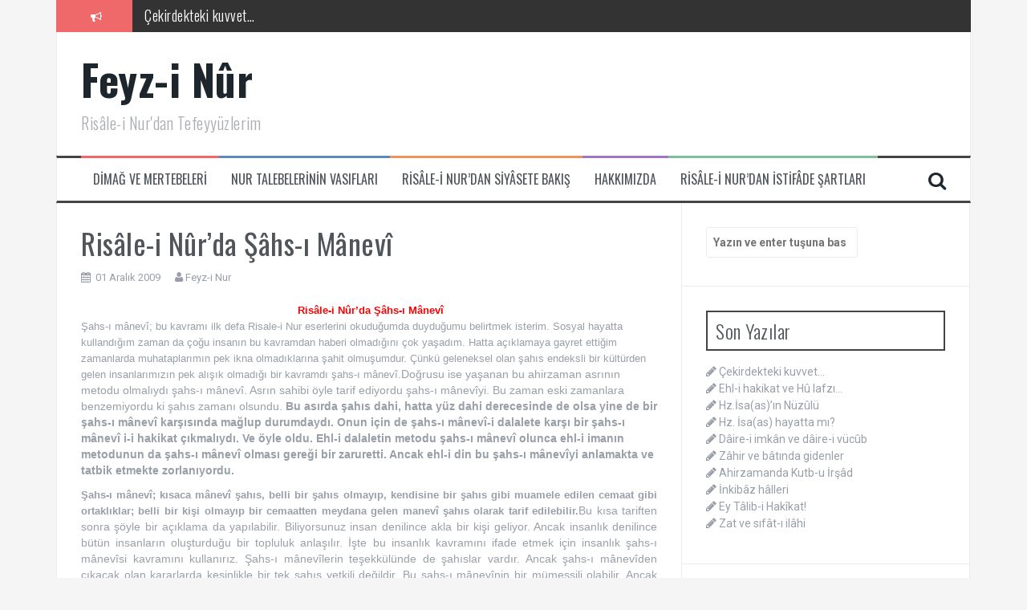

--- FILE ---
content_type: text/html; charset=UTF-8
request_url: https://www.feyzinur.com/risale-i-nurda-sahs-i-manevi/
body_size: 15586
content:
<!DOCTYPE html>
<html lang="tr">
<head>
<meta charset="UTF-8">
<meta name="viewport" content="width=device-width, initial-scale=1">
<link rel="profile" href="https://gmpg.org/xfn/11">
<link rel="pingback" href="https://www.feyzinur.com/xmlrpc.php">

<title>Risâle-i Nûr&#8217;da Şâhs-ı Mânevî &#8211; Feyz-i Nûr</title>
<meta name='robots' content='max-image-preview:large' />
<link rel='dns-prefetch' href='//static.addtoany.com' />
<link rel='dns-prefetch' href='//fonts.googleapis.com' />
<link rel="alternate" type="application/rss+xml" title="Feyz-i Nûr &raquo; akışı" href="https://www.feyzinur.com/feed/" />
<link rel="alternate" type="application/rss+xml" title="Feyz-i Nûr &raquo; yorum akışı" href="https://www.feyzinur.com/comments/feed/" />
<link rel="alternate" type="application/rss+xml" title="Feyz-i Nûr &raquo; Risâle-i Nûr&#8217;da Şâhs-ı Mânevî yorum akışı" href="https://www.feyzinur.com/risale-i-nurda-sahs-i-manevi/feed/" />
<script type="679e14f1f297641012ee49f4-text/javascript">
/* <![CDATA[ */
window._wpemojiSettings = {"baseUrl":"https:\/\/s.w.org\/images\/core\/emoji\/15.0.3\/72x72\/","ext":".png","svgUrl":"https:\/\/s.w.org\/images\/core\/emoji\/15.0.3\/svg\/","svgExt":".svg","source":{"concatemoji":"https:\/\/www.feyzinur.com\/wp-includes\/js\/wp-emoji-release.min.js?ver=6.5.4"}};
/*! This file is auto-generated */
!function(i,n){var o,s,e;function c(e){try{var t={supportTests:e,timestamp:(new Date).valueOf()};sessionStorage.setItem(o,JSON.stringify(t))}catch(e){}}function p(e,t,n){e.clearRect(0,0,e.canvas.width,e.canvas.height),e.fillText(t,0,0);var t=new Uint32Array(e.getImageData(0,0,e.canvas.width,e.canvas.height).data),r=(e.clearRect(0,0,e.canvas.width,e.canvas.height),e.fillText(n,0,0),new Uint32Array(e.getImageData(0,0,e.canvas.width,e.canvas.height).data));return t.every(function(e,t){return e===r[t]})}function u(e,t,n){switch(t){case"flag":return n(e,"\ud83c\udff3\ufe0f\u200d\u26a7\ufe0f","\ud83c\udff3\ufe0f\u200b\u26a7\ufe0f")?!1:!n(e,"\ud83c\uddfa\ud83c\uddf3","\ud83c\uddfa\u200b\ud83c\uddf3")&&!n(e,"\ud83c\udff4\udb40\udc67\udb40\udc62\udb40\udc65\udb40\udc6e\udb40\udc67\udb40\udc7f","\ud83c\udff4\u200b\udb40\udc67\u200b\udb40\udc62\u200b\udb40\udc65\u200b\udb40\udc6e\u200b\udb40\udc67\u200b\udb40\udc7f");case"emoji":return!n(e,"\ud83d\udc26\u200d\u2b1b","\ud83d\udc26\u200b\u2b1b")}return!1}function f(e,t,n){var r="undefined"!=typeof WorkerGlobalScope&&self instanceof WorkerGlobalScope?new OffscreenCanvas(300,150):i.createElement("canvas"),a=r.getContext("2d",{willReadFrequently:!0}),o=(a.textBaseline="top",a.font="600 32px Arial",{});return e.forEach(function(e){o[e]=t(a,e,n)}),o}function t(e){var t=i.createElement("script");t.src=e,t.defer=!0,i.head.appendChild(t)}"undefined"!=typeof Promise&&(o="wpEmojiSettingsSupports",s=["flag","emoji"],n.supports={everything:!0,everythingExceptFlag:!0},e=new Promise(function(e){i.addEventListener("DOMContentLoaded",e,{once:!0})}),new Promise(function(t){var n=function(){try{var e=JSON.parse(sessionStorage.getItem(o));if("object"==typeof e&&"number"==typeof e.timestamp&&(new Date).valueOf()<e.timestamp+604800&&"object"==typeof e.supportTests)return e.supportTests}catch(e){}return null}();if(!n){if("undefined"!=typeof Worker&&"undefined"!=typeof OffscreenCanvas&&"undefined"!=typeof URL&&URL.createObjectURL&&"undefined"!=typeof Blob)try{var e="postMessage("+f.toString()+"("+[JSON.stringify(s),u.toString(),p.toString()].join(",")+"));",r=new Blob([e],{type:"text/javascript"}),a=new Worker(URL.createObjectURL(r),{name:"wpTestEmojiSupports"});return void(a.onmessage=function(e){c(n=e.data),a.terminate(),t(n)})}catch(e){}c(n=f(s,u,p))}t(n)}).then(function(e){for(var t in e)n.supports[t]=e[t],n.supports.everything=n.supports.everything&&n.supports[t],"flag"!==t&&(n.supports.everythingExceptFlag=n.supports.everythingExceptFlag&&n.supports[t]);n.supports.everythingExceptFlag=n.supports.everythingExceptFlag&&!n.supports.flag,n.DOMReady=!1,n.readyCallback=function(){n.DOMReady=!0}}).then(function(){return e}).then(function(){var e;n.supports.everything||(n.readyCallback(),(e=n.source||{}).concatemoji?t(e.concatemoji):e.wpemoji&&e.twemoji&&(t(e.twemoji),t(e.wpemoji)))}))}((window,document),window._wpemojiSettings);
/* ]]> */
</script>
<style id='wp-emoji-styles-inline-css' type='text/css'>

	img.wp-smiley, img.emoji {
		display: inline !important;
		border: none !important;
		box-shadow: none !important;
		height: 1em !important;
		width: 1em !important;
		margin: 0 0.07em !important;
		vertical-align: -0.1em !important;
		background: none !important;
		padding: 0 !important;
	}
</style>
<link rel='stylesheet' id='wp-block-library-css' href='https://www.feyzinur.com/wp-includes/css/dist/block-library/style.min.css?ver=6.5.4' type='text/css' media='all' />
<style id='classic-theme-styles-inline-css' type='text/css'>
/*! This file is auto-generated */
.wp-block-button__link{color:#fff;background-color:#32373c;border-radius:9999px;box-shadow:none;text-decoration:none;padding:calc(.667em + 2px) calc(1.333em + 2px);font-size:1.125em}.wp-block-file__button{background:#32373c;color:#fff;text-decoration:none}
</style>
<style id='global-styles-inline-css' type='text/css'>
body{--wp--preset--color--black: #000000;--wp--preset--color--cyan-bluish-gray: #abb8c3;--wp--preset--color--white: #ffffff;--wp--preset--color--pale-pink: #f78da7;--wp--preset--color--vivid-red: #cf2e2e;--wp--preset--color--luminous-vivid-orange: #ff6900;--wp--preset--color--luminous-vivid-amber: #fcb900;--wp--preset--color--light-green-cyan: #7bdcb5;--wp--preset--color--vivid-green-cyan: #00d084;--wp--preset--color--pale-cyan-blue: #8ed1fc;--wp--preset--color--vivid-cyan-blue: #0693e3;--wp--preset--color--vivid-purple: #9b51e0;--wp--preset--gradient--vivid-cyan-blue-to-vivid-purple: linear-gradient(135deg,rgba(6,147,227,1) 0%,rgb(155,81,224) 100%);--wp--preset--gradient--light-green-cyan-to-vivid-green-cyan: linear-gradient(135deg,rgb(122,220,180) 0%,rgb(0,208,130) 100%);--wp--preset--gradient--luminous-vivid-amber-to-luminous-vivid-orange: linear-gradient(135deg,rgba(252,185,0,1) 0%,rgba(255,105,0,1) 100%);--wp--preset--gradient--luminous-vivid-orange-to-vivid-red: linear-gradient(135deg,rgba(255,105,0,1) 0%,rgb(207,46,46) 100%);--wp--preset--gradient--very-light-gray-to-cyan-bluish-gray: linear-gradient(135deg,rgb(238,238,238) 0%,rgb(169,184,195) 100%);--wp--preset--gradient--cool-to-warm-spectrum: linear-gradient(135deg,rgb(74,234,220) 0%,rgb(151,120,209) 20%,rgb(207,42,186) 40%,rgb(238,44,130) 60%,rgb(251,105,98) 80%,rgb(254,248,76) 100%);--wp--preset--gradient--blush-light-purple: linear-gradient(135deg,rgb(255,206,236) 0%,rgb(152,150,240) 100%);--wp--preset--gradient--blush-bordeaux: linear-gradient(135deg,rgb(254,205,165) 0%,rgb(254,45,45) 50%,rgb(107,0,62) 100%);--wp--preset--gradient--luminous-dusk: linear-gradient(135deg,rgb(255,203,112) 0%,rgb(199,81,192) 50%,rgb(65,88,208) 100%);--wp--preset--gradient--pale-ocean: linear-gradient(135deg,rgb(255,245,203) 0%,rgb(182,227,212) 50%,rgb(51,167,181) 100%);--wp--preset--gradient--electric-grass: linear-gradient(135deg,rgb(202,248,128) 0%,rgb(113,206,126) 100%);--wp--preset--gradient--midnight: linear-gradient(135deg,rgb(2,3,129) 0%,rgb(40,116,252) 100%);--wp--preset--font-size--small: 13px;--wp--preset--font-size--medium: 20px;--wp--preset--font-size--large: 36px;--wp--preset--font-size--x-large: 42px;--wp--preset--spacing--20: 0.44rem;--wp--preset--spacing--30: 0.67rem;--wp--preset--spacing--40: 1rem;--wp--preset--spacing--50: 1.5rem;--wp--preset--spacing--60: 2.25rem;--wp--preset--spacing--70: 3.38rem;--wp--preset--spacing--80: 5.06rem;--wp--preset--shadow--natural: 6px 6px 9px rgba(0, 0, 0, 0.2);--wp--preset--shadow--deep: 12px 12px 50px rgba(0, 0, 0, 0.4);--wp--preset--shadow--sharp: 6px 6px 0px rgba(0, 0, 0, 0.2);--wp--preset--shadow--outlined: 6px 6px 0px -3px rgba(255, 255, 255, 1), 6px 6px rgba(0, 0, 0, 1);--wp--preset--shadow--crisp: 6px 6px 0px rgba(0, 0, 0, 1);}:where(.is-layout-flex){gap: 0.5em;}:where(.is-layout-grid){gap: 0.5em;}body .is-layout-flex{display: flex;}body .is-layout-flex{flex-wrap: wrap;align-items: center;}body .is-layout-flex > *{margin: 0;}body .is-layout-grid{display: grid;}body .is-layout-grid > *{margin: 0;}:where(.wp-block-columns.is-layout-flex){gap: 2em;}:where(.wp-block-columns.is-layout-grid){gap: 2em;}:where(.wp-block-post-template.is-layout-flex){gap: 1.25em;}:where(.wp-block-post-template.is-layout-grid){gap: 1.25em;}.has-black-color{color: var(--wp--preset--color--black) !important;}.has-cyan-bluish-gray-color{color: var(--wp--preset--color--cyan-bluish-gray) !important;}.has-white-color{color: var(--wp--preset--color--white) !important;}.has-pale-pink-color{color: var(--wp--preset--color--pale-pink) !important;}.has-vivid-red-color{color: var(--wp--preset--color--vivid-red) !important;}.has-luminous-vivid-orange-color{color: var(--wp--preset--color--luminous-vivid-orange) !important;}.has-luminous-vivid-amber-color{color: var(--wp--preset--color--luminous-vivid-amber) !important;}.has-light-green-cyan-color{color: var(--wp--preset--color--light-green-cyan) !important;}.has-vivid-green-cyan-color{color: var(--wp--preset--color--vivid-green-cyan) !important;}.has-pale-cyan-blue-color{color: var(--wp--preset--color--pale-cyan-blue) !important;}.has-vivid-cyan-blue-color{color: var(--wp--preset--color--vivid-cyan-blue) !important;}.has-vivid-purple-color{color: var(--wp--preset--color--vivid-purple) !important;}.has-black-background-color{background-color: var(--wp--preset--color--black) !important;}.has-cyan-bluish-gray-background-color{background-color: var(--wp--preset--color--cyan-bluish-gray) !important;}.has-white-background-color{background-color: var(--wp--preset--color--white) !important;}.has-pale-pink-background-color{background-color: var(--wp--preset--color--pale-pink) !important;}.has-vivid-red-background-color{background-color: var(--wp--preset--color--vivid-red) !important;}.has-luminous-vivid-orange-background-color{background-color: var(--wp--preset--color--luminous-vivid-orange) !important;}.has-luminous-vivid-amber-background-color{background-color: var(--wp--preset--color--luminous-vivid-amber) !important;}.has-light-green-cyan-background-color{background-color: var(--wp--preset--color--light-green-cyan) !important;}.has-vivid-green-cyan-background-color{background-color: var(--wp--preset--color--vivid-green-cyan) !important;}.has-pale-cyan-blue-background-color{background-color: var(--wp--preset--color--pale-cyan-blue) !important;}.has-vivid-cyan-blue-background-color{background-color: var(--wp--preset--color--vivid-cyan-blue) !important;}.has-vivid-purple-background-color{background-color: var(--wp--preset--color--vivid-purple) !important;}.has-black-border-color{border-color: var(--wp--preset--color--black) !important;}.has-cyan-bluish-gray-border-color{border-color: var(--wp--preset--color--cyan-bluish-gray) !important;}.has-white-border-color{border-color: var(--wp--preset--color--white) !important;}.has-pale-pink-border-color{border-color: var(--wp--preset--color--pale-pink) !important;}.has-vivid-red-border-color{border-color: var(--wp--preset--color--vivid-red) !important;}.has-luminous-vivid-orange-border-color{border-color: var(--wp--preset--color--luminous-vivid-orange) !important;}.has-luminous-vivid-amber-border-color{border-color: var(--wp--preset--color--luminous-vivid-amber) !important;}.has-light-green-cyan-border-color{border-color: var(--wp--preset--color--light-green-cyan) !important;}.has-vivid-green-cyan-border-color{border-color: var(--wp--preset--color--vivid-green-cyan) !important;}.has-pale-cyan-blue-border-color{border-color: var(--wp--preset--color--pale-cyan-blue) !important;}.has-vivid-cyan-blue-border-color{border-color: var(--wp--preset--color--vivid-cyan-blue) !important;}.has-vivid-purple-border-color{border-color: var(--wp--preset--color--vivid-purple) !important;}.has-vivid-cyan-blue-to-vivid-purple-gradient-background{background: var(--wp--preset--gradient--vivid-cyan-blue-to-vivid-purple) !important;}.has-light-green-cyan-to-vivid-green-cyan-gradient-background{background: var(--wp--preset--gradient--light-green-cyan-to-vivid-green-cyan) !important;}.has-luminous-vivid-amber-to-luminous-vivid-orange-gradient-background{background: var(--wp--preset--gradient--luminous-vivid-amber-to-luminous-vivid-orange) !important;}.has-luminous-vivid-orange-to-vivid-red-gradient-background{background: var(--wp--preset--gradient--luminous-vivid-orange-to-vivid-red) !important;}.has-very-light-gray-to-cyan-bluish-gray-gradient-background{background: var(--wp--preset--gradient--very-light-gray-to-cyan-bluish-gray) !important;}.has-cool-to-warm-spectrum-gradient-background{background: var(--wp--preset--gradient--cool-to-warm-spectrum) !important;}.has-blush-light-purple-gradient-background{background: var(--wp--preset--gradient--blush-light-purple) !important;}.has-blush-bordeaux-gradient-background{background: var(--wp--preset--gradient--blush-bordeaux) !important;}.has-luminous-dusk-gradient-background{background: var(--wp--preset--gradient--luminous-dusk) !important;}.has-pale-ocean-gradient-background{background: var(--wp--preset--gradient--pale-ocean) !important;}.has-electric-grass-gradient-background{background: var(--wp--preset--gradient--electric-grass) !important;}.has-midnight-gradient-background{background: var(--wp--preset--gradient--midnight) !important;}.has-small-font-size{font-size: var(--wp--preset--font-size--small) !important;}.has-medium-font-size{font-size: var(--wp--preset--font-size--medium) !important;}.has-large-font-size{font-size: var(--wp--preset--font-size--large) !important;}.has-x-large-font-size{font-size: var(--wp--preset--font-size--x-large) !important;}
.wp-block-navigation a:where(:not(.wp-element-button)){color: inherit;}
:where(.wp-block-post-template.is-layout-flex){gap: 1.25em;}:where(.wp-block-post-template.is-layout-grid){gap: 1.25em;}
:where(.wp-block-columns.is-layout-flex){gap: 2em;}:where(.wp-block-columns.is-layout-grid){gap: 2em;}
.wp-block-pullquote{font-size: 1.5em;line-height: 1.6;}
</style>
<link rel='stylesheet' id='flymag-bootstrap-css' href='https://www.feyzinur.com/wp-content/themes/flymag/bootstrap/css/bootstrap.min.css?ver=1' type='text/css' media='all' />
<link rel='stylesheet' id='flymag-body-fonts-css' href='//fonts.googleapis.com/css?family=Roboto%3A400%2C400italic%2C700%2C700italic&#038;ver=6.5.4' type='text/css' media='all' />
<link rel='stylesheet' id='flymag-headings-fonts-css' href='//fonts.googleapis.com/css?family=Oswald%3A400%2C300%2C700&#038;ver=6.5.4' type='text/css' media='all' />
<link rel='stylesheet' id='flymag-style-css' href='https://www.feyzinur.com/wp-content/themes/flymag/style.css?ver=6.5.4' type='text/css' media='all' />
<style id='flymag-style-inline-css' type='text/css'>
.social-navigation li:hover > a::before, a, a:hover, a:focus, a:active { color:}
.custom-menu-item-1:hover, .custom-menu-item-1 .sub-menu, .ticker-info, button, .button, input[type="button"], input[type="reset"], input[type="submit"] { background-color:}
.custom-menu-item-1 { border-color:}
.custom-menu-item-2:hover, .custom-menu-item-2 .sub-menu { background-color:}
.custom-menu-item-2 { border-color:}
.custom-menu-item-3:hover, .custom-menu-item-3 .sub-menu { background-color:}
.custom-menu-item-3 { border-color:}
.custom-menu-item-4:hover, .custom-menu-item-4 .sub-menu { background-color:}
.custom-menu-item-4 { border-color:}
.custom-menu-item-0:hover, .custom-menu-item-0 .sub-menu { background-color:}
.custom-menu-item-0 { border-color:}
.site-branding { background-color:}
.news-ticker { background-color:}
.site-title a, .site-title a:hover { color:}
.site-description { color:}
.main-navigation { background-color:}
.main-navigation a, .main-navigation li::before { color:}
body { color:}
.widget-area .widget, .widget-area .widget a { color:}
.site-footer, .footer-widget-area { background-color:}

</style>
<link rel='stylesheet' id='flymag-font-awesome-css' href='https://www.feyzinur.com/wp-content/themes/flymag/fonts/font-awesome.min.css?ver=6.5.4' type='text/css' media='all' />
<link rel='stylesheet' id='addtoany-css' href='https://www.feyzinur.com/wp-content/plugins/add-to-any/addtoany.min.css?ver=1.16' type='text/css' media='all' />
<script type="679e14f1f297641012ee49f4-text/javascript" id="addtoany-core-js-before">
/* <![CDATA[ */
window.a2a_config=window.a2a_config||{};a2a_config.callbacks=[];a2a_config.overlays=[];a2a_config.templates={};a2a_localize = {
	Share: "Share",
	Save: "Save",
	Subscribe: "Subscribe",
	Email: "Email",
	Bookmark: "Bookmark",
	ShowAll: "Show all",
	ShowLess: "Show less",
	FindServices: "Find service(s)",
	FindAnyServiceToAddTo: "Instantly find any service to add to",
	PoweredBy: "Powered by",
	ShareViaEmail: "Share via email",
	SubscribeViaEmail: "Subscribe via email",
	BookmarkInYourBrowser: "Bookmark in your browser",
	BookmarkInstructions: "Press Ctrl+D or \u2318+D to bookmark this page",
	AddToYourFavorites: "Add to your favorites",
	SendFromWebOrProgram: "Send from any email address or email program",
	EmailProgram: "Email program",
	More: "More&#8230;",
	ThanksForSharing: "Thanks for sharing!",
	ThanksForFollowing: "Thanks for following!"
};
/* ]]> */
</script>
<script type="679e14f1f297641012ee49f4-text/javascript" async src="https://static.addtoany.com/menu/page.js" id="addtoany-core-js"></script>
<script type="679e14f1f297641012ee49f4-text/javascript" src="https://www.feyzinur.com/wp-includes/js/jquery/jquery.min.js?ver=3.7.1" id="jquery-core-js"></script>
<script type="679e14f1f297641012ee49f4-text/javascript" src="https://www.feyzinur.com/wp-includes/js/jquery/jquery-migrate.min.js?ver=3.4.1" id="jquery-migrate-js"></script>
<script type="679e14f1f297641012ee49f4-text/javascript" async src="https://www.feyzinur.com/wp-content/plugins/add-to-any/addtoany.min.js?ver=1.1" id="addtoany-jquery-js"></script>
<script type="679e14f1f297641012ee49f4-text/javascript" src="https://www.feyzinur.com/wp-content/themes/flymag/js/jquery.fitvids.js?ver=1" id="flymag-fitvids-js"></script>
<script type="679e14f1f297641012ee49f4-text/javascript" src="https://www.feyzinur.com/wp-content/themes/flymag/js/jquery.slicknav.min.js?ver=1" id="flymag-slicknav-js"></script>
<script type="679e14f1f297641012ee49f4-text/javascript" src="https://www.feyzinur.com/wp-content/themes/flymag/js/jquery.easy-ticker.min.js?ver=1" id="flymag-ticker-js"></script>
<script type="679e14f1f297641012ee49f4-text/javascript" src="https://www.feyzinur.com/wp-content/themes/flymag/js/wow.min.js?ver=1" id="flymag-animations-js"></script>
<script type="679e14f1f297641012ee49f4-text/javascript" src="https://www.feyzinur.com/wp-content/themes/flymag/js/scripts.js?ver=1" id="flymag-scripts-js"></script>
<script type="679e14f1f297641012ee49f4-text/javascript" src="https://www.feyzinur.com/wp-content/themes/flymag/js/owl.carousel.min.js?ver=1" id="flymag-owl-script-js"></script>
<script type="679e14f1f297641012ee49f4-text/javascript" id="flymag-slider-init-js-extra">
/* <![CDATA[ */
var sliderOptions = {"slideshowspeed":"4000"};
/* ]]> */
</script>
<script type="679e14f1f297641012ee49f4-text/javascript" src="https://www.feyzinur.com/wp-content/themes/flymag/js/slider-init.js?ver=1" id="flymag-slider-init-js"></script>
<link rel="https://api.w.org/" href="https://www.feyzinur.com/wp-json/" /><link rel="alternate" type="application/json" href="https://www.feyzinur.com/wp-json/wp/v2/posts/41" /><link rel="EditURI" type="application/rsd+xml" title="RSD" href="https://www.feyzinur.com/xmlrpc.php?rsd" />
<meta name="generator" content="WordPress 6.5.4" />
<link rel="canonical" href="https://www.feyzinur.com/risale-i-nurda-sahs-i-manevi/" />
<link rel='shortlink' href='https://www.feyzinur.com/?p=41' />
<link rel="alternate" type="application/json+oembed" href="https://www.feyzinur.com/wp-json/oembed/1.0/embed?url=https%3A%2F%2Fwww.feyzinur.com%2Frisale-i-nurda-sahs-i-manevi%2F" />
<link rel="alternate" type="text/xml+oembed" href="https://www.feyzinur.com/wp-json/oembed/1.0/embed?url=https%3A%2F%2Fwww.feyzinur.com%2Frisale-i-nurda-sahs-i-manevi%2F&#038;format=xml" />
<!--[if lt IE 9]>
<script src="https://www.feyzinur.com/wp-content/themes/flymag/js/html5shiv.js"></script>
<![endif]-->
<style type="text/css">.recentcomments a{display:inline !important;padding:0 !important;margin:0 !important;}</style></head>

<body class="post-template-default single single-post postid-41 single-format-standard">
<div id="page" class="hfeed site">
	<a class="skip-link screen-reader-text" href="#content">İçeriğe atla</a>

			
			<div class="latest-news container">
				<div class="ticker-info col-md-1 col-sm-1 col-xs-1">
					<i class="fa fa-bullhorn"></i>
				</div>
				<div class="news-ticker col-md-11 col-sm-11 col-xs-11">
					<div class="ticker-inner">
													<h4 class="ticker-title"><a href="https://www.feyzinur.com/cekirdekteki-kuvvet/" rel="bookmark">Çekirdekteki kuvvet…</a></h4>													<h4 class="ticker-title"><a href="https://www.feyzinur.com/ehl-i-hakikat-ve-hu-lafzi/" rel="bookmark">Ehl-i hakikat ve Hû lafzı…</a></h4>													<h4 class="ticker-title"><a href="https://www.feyzinur.com/hz-isaasin-nuzulu/" rel="bookmark">Hz.İsa(as)&#8217;ın Nüzûlü</a></h4>													<h4 class="ticker-title"><a href="https://www.feyzinur.com/hz-isaas-hayatta-mi/" rel="bookmark">Hz. İsa(as) hayatta mı?</a></h4>													<h4 class="ticker-title"><a href="https://www.feyzinur.com/daire-i-imkan-ve-daire-i-vucub/" rel="bookmark">Dâire-i imkân ve dâire-i vücûb</a></h4>													<h4 class="ticker-title"><a href="https://www.feyzinur.com/zahir-ve-batinda-gidenler/" rel="bookmark">Zâhir ve bâtında gidenler</a></h4>											</div>
				</div>
			</div>

			
	<header id="masthead" class="site-header container clearfix" role="banner">
		<div class="site-branding clearfix">
							<h1 class="site-title"><a href="https://www.feyzinur.com/" rel="home">Feyz-i Nûr</a></h1>
				<h2 class="site-description">Risâle-i Nur&#039;dan Tefeyyüzlerim</h2>
					</div>
		<nav id="site-navigation" class="main-navigation" role="navigation">
			<div class="menu-menu-container"><ul id="menu-menu" class="menu"><li id="menu-item-4933" class="menu-item menu-item-type-post_type menu-item-object-page menu-item-4933 custom-menu-item-1"><a href="https://www.feyzinur.com/dimag/">DİMAĞ VE MERTEBELERİ</a></li>
<li id="menu-item-4935" class="menu-item menu-item-type-post_type menu-item-object-page menu-item-4935 custom-menu-item-2"><a href="https://www.feyzinur.com/nur-talebelerinin-vasiflari/">NUR TALEBELERİNİN VASIFLARI</a></li>
<li id="menu-item-4937" class="menu-item menu-item-type-post_type menu-item-object-page menu-item-4937 custom-menu-item-3"><a href="https://www.feyzinur.com/risale-i-nurdan-istifade-2/">RİSÂLE-İ NUR&#8217;DAN SİYÂSETE BAKIŞ</a></li>
<li id="menu-item-7337" class="menu-item menu-item-type-post_type menu-item-object-page menu-item-7337 custom-menu-item-4"><a href="https://www.feyzinur.com/hakkimizda-2/">HAKKIMIZDA</a></li>
<li id="menu-item-5395" class="menu-item menu-item-type-post_type menu-item-object-page menu-item-5395 custom-menu-item-0"><a href="https://www.feyzinur.com/risale-i-nurdan-istifade/">RİSÂLE-İ NUR&#8217;DAN İSTİFÂDE ŞARTLARI</a></li>
</ul></div>			<span class="search-toggle"><i class="fa fa-search"></i></span>
			
<div class="search-wrapper">
	<form role="search" method="get" class="flymag-search-form" action="https://www.feyzinur.com/">
		<span class="search-close"><i class="fa fa-times"></i></span>
		<label>
			<span class="screen-reader-text">Arama yap:</span>
			<input type="search" class="search-field" placeholder="Yazın ve enter tuşuna basın" value="" name="s" title="Arama:" />
		</label>
	</form>
</div>
	
		</nav><!-- #site-navigation -->
		<nav class="mobile-nav"></nav>
	</header><!-- #masthead -->

	<div id="content" class="site-content container clearfix">
	
	
	<div id="primary" class="content-area ">
		<main id="main" class="site-main" role="main">

		
			
<article id="post-41" class="post-41 post type-post status-publish format-standard hentry category-risaleler">

	
	<header class="entry-header">
		<h1 class="entry-title">Risâle-i Nûr&#8217;da Şâhs-ı Mânevî</h1>
				<div class="entry-meta">
			<span class="posted-on"><i class="fa fa-calendar"></i> <a href="https://www.feyzinur.com/risale-i-nurda-sahs-i-manevi/" rel="bookmark"><time class="entry-date published" datetime="2009-12-01T17:55:00+02:00">01 Aralık 2009</time><time class="updated" datetime="2020-02-27T17:21:25+03:00">27 Şubat 2020</time></a></span><span class="byline"> <i class="fa fa-user"></i> <span class="author vcard"><a class="url fn n" href="https://www.feyzinur.com/author/bakicimic/">Feyz-i Nur</a></span></span>		</div><!-- .entry-meta -->
			</header><!-- .entry-header -->

	<div class="entry-content">
		<div class="separator" style="clear: both; color: red; font-family: Verdana,sans-serif; text-align: center;"><span style="font-size: small;"><b> Risâle-i Nûr&#8217;da Şâhs-ı Mânevî</b></span></div>
<div style="font-family: Verdana,sans-serif;"><span style="font-size: small;"><span style="font-size: small;">Şahs-ı mânevî; bu kavramı ilk defa Risale-i Nur eserlerini okuduğumda duyduğumu belirtmek isterim. Sosyal hayatta kullandığım zaman da çoğu insanın bu kavramdan haberi olmadığını çok yaşadım. Hatta açıklamaya gayret ettiğim zamanlarda muhataplarımın pek ikna olmadıklarına şahit olmuşumdur. Çünkü geleneksel olan şahıs endeksli bir kültürden gelen insanlarımızın pek alışık olmadığı bir kavramdı şahs-ı mânevî.</span></span>Doğrusu ise yaşanan bu ahirzaman asrının metodu olmalıydı şahs-ı mânevî. Asrın sahibi öyle tarif ediyordu şahs-ı mânevîyi. Bu zaman eski zamanlara benzemiyordu ki şahıs zamanı olsundu. <b>Bu asırda şahıs dahi, hatta yüz dahi derecesinde de olsa yine de bir şahs-ı mânevî karşısında mağlup durumdaydı. Onun için de şahs-ı mânevî-i dalalete karşı bir şahs-ı mânevî i-i hakikat çıkmalıydı. Ve öyle oldu. Ehl-i dalaletin metodu şahs-ı mânevî olunca ehl-i imanın metodunun da şahs-ı mânevî olması gereği bir zaruretti. Ancak ehl-i din bu şahs-ı mânevîyi anlamakta ve tatbik etmekte zorlanıyordu. </b></p>
</div>
<div style="font-family: Verdana,sans-serif; text-align: justify;"><span style="font-size: small;"><span style="font-size: small;"><b>Şahs-ı mânevî; kısaca mânevî şahıs, belli bir şahıs olmayıp, kendisine bir şahıs gibi muamele edilen cemaat gibi ortaklıklar; belli bir kişi olmayıp bir cemaatten meydana gelen manevî şahıs olarak tarif edilebilir.</b></span></span>Bu kısa tariften sonra şöyle bir açıklama da yapılabilir. Biliyorsunuz insan denilince akla bir kişi geliyor. Ancak insanlık denilince bütün insanların oluşturduğu bir topluluk anlaşılır. İşte bu insanlık kavramını ifade etmek için insanlık şahs-ı mânevîsi kavramını kullanırız. Şahs-ı mânevîlerin teşekkülünde de şahıslar vardır. Ancak şahs-ı mânevîden çıkacak olan kararlarda kesinlikle bir tek şahıs yetkili değildir. Bu şahs-ı mânevînin bir mümessili olabilir. Ancak mümessil olan kişi sadece bu şahs-ı mânevînin temsilcisi ve sözcüsü konumundadır. Karar merciinde ise şahs-ı mânevî dediğiniz cemaatin seçilmiş mütesanid heyetleri ve onların almış olduğu kararlar olmalıdır.</p>
<p><b>Şahs-ı mânevî, üzerinde epey konuşulan ve Risale-i Nur eserleri ile bu asra damgasını vuran bir kavram. Çünkü Bediüzzaman mesleğinin esaslarını şahs-ı mânevî ile izah ediyor ve vazifesinin tekmilini ve tekâmülünü şahs-ı mânevîyeye bırakıyor. Çünkü bu zaman eski zamanlara benzemiyordu. Şahıs yüz dahi kuvvetinde ve kıymetinde de olsa bu zamanın dinsizlik cereyanlarına karşı mukavemet edemeyip ve mağlup olacaktı.</b></p>
<p>Bediüzzaman eserlerinde şahs-ı mânevî ile ilgili çok önemli izahlar yapıyor. Şahs-ı manevi kavramının içini dolduruyor ve yanlış tevillere yol açacak yorumlardan talebelerini uzak tutmaya çalışıyor. Bunu teyid eden bölümler şöyledir.” Bu zaman, ehl-i hakikat için, şahsiyet ve enaniyet zamanı değil. Zaman, cemaat zamanıdır. Cemaatten çıkan bir şahs-ı mânevî hükmeder ve dayanabilir. Büyük bir havuza sahip olmak için, bir buz parçası hükmündeki enaniyet ve şahsiyetini o havuza atmaktır ve eritmek gerektir. Yoksa, o buz parçası erir, zayi olur; o havuzdan da istifade edilmez.( Kastamonıu Lâhikas-,s:102,Y.A.N.)”</p>
<p>Yine Emirdağ Lahikası’nda da önemli izahlar yapıyor Bediüzzaman .” <b>Bu zaman, cemaat zamanıdır. Ferdî şahısların dehası, ne kadar harika da olsalar, cemaatın şahs-ı mânevîsinden gelen dehasına karşı mağlûp düşebilir. Onun için, o mübarek kardeşimin yazdığı gibi, âlem-i İslâmı bir cihette tenvir edecek ve kudsî bir dehânın Nurları olan bir vazife-i imaniye, bîçare, zayıf, mağlûp, hadsiz düşmanları ve onu ihanetle, hakaretle çürütmeye çalışan muannid hasımları bulunan bir şahsa yüklenmez. Yüklense, o kusurlu şahıs ihanet darbeleriyle düşmanları tarafından sarsılsa, o yük düşer, dağılır</b>.( Emirdağ Lâhikası-s:70,Y.A.N.)”</p>
<p>Halbuki eski zamanda değildik. Ahirzamanın iki dehşetli dinsizlik cereyanı kuvvet bulmuş ve bütün insanlığı ifsad ediyordu. Eski zamanların usul ve metodları ile bu iki dehşetli dinsizlik cereyanlarına mukavemet etmek neredeyse imkânsız bir hal almıştı. Öyleyse daha kuvvetli ve tesirli bir yol ve metod olmalıydı. Bu manada Bediüzzaman Sünûhat’ta şu ifadelerle konuya açıklık getiriyordu.” Eski zamanda değiliz. Eskiden hâkim bir şahs-ı vâhit idi. O hâkimin müftüsü de, onun gibi münferit bir şahıs olabilirdi, onun fikrini tashih ve tâdil ederdi. Şimdi ise, zaman cemaat zamanıdır. Hâkim, ruh-u cemaatten çıkmış, az mütehassis (az hislenen), sağırca, metin bir şahs-ı mânevîdir ki, şûrâlar o ruhu temsil eder. Şöyle bir hâkimin müftüsü de ona mücanis (aynı cinsten) olup, bir şûrâ-yı âliye-i ilmiyeden tevellüt eden bir şahs-ı mânevî olmak gerektir. Tâ ki, sözünü ona işittirebilsin. Dine taallûk eden noktalardan, sırat-ı müstakîme sevk edebilsin. Yoksa, fert dâhi de olsa, cemaatin ferd-i mânevîsine(manevi şahsına) karşı sivrisinek kadar kalır. Şu mühim mevki, böyle sönük kalmakla, İslâmın ukde-i hayatiyesini tehlikeye mâruz bırakıyor.( Sünuhat–2007,s:123,24,Y.A.N.) ”</p>
<p>İşte Bediüzzaman hastalığı hem teşhis etmiş hem de çareyi göstermişti. Zaman artık şahıs zamanı değil şahs-ı mânevî zamanı idi. Artık söz şûrâlara aitti. Bu manada Bediüzzaman mukteza-i hal gereği en önemli bir mevkide yani mecliste üzerine düşen vazifeyi yapıyor ve milletvekillerini de uyarıyordu. Ve şöyle diyordu.” <b>Zaman cemaat zamanıdır. Cemaatın ruhu olan şahs-ı mânevî daha metindir. Ve, tenfiz-i ahkâm-ı şer&#8217;iyeye(dini hükümlerin yerine getirilmesinde) daha ziyade muktedirdir. Halife-i şahsî, ancak ona istinadla vezâifi deruhte edebilir. Cemaatin ruhu olan şahs-ı mânevî eğer müstakim olsa, ziyade parlak ve kâmil olur. Eğer fena olsa, pek çok fena olur. Ferdin iyiliği de, fenalığı da mahduttur. Cemaatin ise gayr-ı mahduttur</b>. (Mesnevi-i Nuriye,2006,s:162,Y.A.N.)”Bütün mesele cemaatin ruhu olan şahs-ı mânevînin müstakim olması ve olmaması idi. Eğer şahs-ı manevi istikamette olursa ziyade parlak ve kâmil olacaktı. Bütün ehl-i imana nokta-i istinad olacaktı.</p>
<p>Bediüzzaman şahs-ı mânevî meselesini hiçbir tevile ihtiyaç bırakmayacak kadar net olarak izah ediyordu.Çünkü O şahsını nazara vermiyor,Kur’an ile Risale-i Nur arasından kendi şahsını çekiyordu.Sadece ve sadece Kur’an hakikatlerini nazara veriyor,şahsının Kur’an’a gölge olmasından endişe ediyordu. “Ben bir çekirdektim, çürüdüm, gittim. Bütün kıymet Kur&#8217;ân-ı Hakîmin mânâsı ve hakikatli tefsiri olan Risale-i Nur&#8217;a aittir.( Emirdağ Lâhikası (2) &#8211; Mektup No: 93)” diyordu.</p>
<p>Yine başka bir eserinde de şu izahlar vardı.“Ve bütün dostların medihlerini kendi şahsına almayarak, ya Nurcuların heyetine, ya Risale-i Nur&#8217;un şahs-ı mânevîsine havale etmiş. Ve dermiş: &#8220;Ben lâyık değilim. Haddim de değil. Ben bir hizmetkârım; çekirdek gibi çürüdüm, gittim. Risale-i Nur ise, Kur&#8217;ân-ı Hakîmin tefsiridir, mânâsıdır.( Emirdağ Lâhikası (2) &#8211; Mektup No: 89)&#8221;  ifadeleri ile kendi şahsını değil Kur’an’ı ve Kur’an’ın menevi bir tefsiri olan Risale-i Nurları ve şahs-ı mânevîyeyi nazarlara sunuyordu.</p>
<p>Bediüzzaman “<b>Hem ehl-i dalâlet ve haksızlık, tesanüd sebebiyle, cemaat suretindeki kuvvetli bir şahs-ı mânevînin dehâsıyla hücumu zamanında, o şahs-ı mânevîye karşı, en kuvvetli ferdî olan mukavemetin mağlûp düştüğünü anlayıp, ehl-i hak tarafındaki ittifak ile bir şahs-ı mânevî çıkarıp, o müthiş şahs-ı mânevî-i dalâlete karşı hakkaniyeti muhafaza ettirmek</b>,( Yirminci Lem&#8217;a-2005,s:375,Y.A.N.)” düsturu ile ehl-i hak tarafına bu zamanda doğru ve istikametli yolu gösteriyordu. Ehl-i dalâlet ve haksızların tesanüd sebebiyle haksız davalarında gösterdikleri samimiyet ve tesanüdden çıkardıkları bir şahs-ı mânevînin hücumu zamanında, elbette ehl-i hak o şahs-ı mânevîyeye karşı mağlup olmamak için ittifak ile bir şahs-ı mânevî çıkarmak ve hak davada ihlâsla hakkaniyeti muhafaza etmek hakkın, imanın ve hakkaniyetin muktezası olduğunu gösteriyordu.</p>
<p>Öyleyse asrın sahibine kulak vermek ve şahs-ı mânevîyeye itimad etmek, şahs-ı mânevîyeyi zarar verecek haletlerden kaçınmak en önemli vazifelerimizden birisi olması gerekiyor. Çünkü Bediüzzaman’ın en önemli tavsiyesi şudur.” <b>Aziz kardeşlerim, Evvel âhir tavsiyemiz, tesanüdünüzü muhafaza; enâniyet, benlik, rekabetten tahaffuz ve itidal-i dem ve ihtiyattır. ( </b>On Üçüncü Şua–2005,s:494,Y.A.N.)”</p>
<p>Abdülbâkî Çimiç</p>
<p><a href="/cdn-cgi/l/email-protection" class="__cf_email__" data-cfemail="25474e4c4c464c484c46654d4a5148444c490b464a48">[email&#160;protected]</a></p>
</div>
<div class="addtoany_share_save_container addtoany_content addtoany_content_bottom"><div class="a2a_kit a2a_kit_size_32 addtoany_list" data-a2a-url="https://www.feyzinur.com/risale-i-nurda-sahs-i-manevi/" data-a2a-title="Risâle-i Nûr’da Şâhs-ı Mânevî"><a class="a2a_button_facebook" href="https://www.addtoany.com/add_to/facebook?linkurl=https%3A%2F%2Fwww.feyzinur.com%2Frisale-i-nurda-sahs-i-manevi%2F&amp;linkname=Ris%C3%A2le-i%20N%C3%BBr%E2%80%99da%20%C5%9E%C3%A2hs-%C4%B1%20M%C3%A2nev%C3%AE" title="Facebook" rel="nofollow noopener" target="_blank"></a><a class="a2a_button_twitter" href="https://www.addtoany.com/add_to/twitter?linkurl=https%3A%2F%2Fwww.feyzinur.com%2Frisale-i-nurda-sahs-i-manevi%2F&amp;linkname=Ris%C3%A2le-i%20N%C3%BBr%E2%80%99da%20%C5%9E%C3%A2hs-%C4%B1%20M%C3%A2nev%C3%AE" title="Twitter" rel="nofollow noopener" target="_blank"></a><a class="a2a_button_email" href="https://www.addtoany.com/add_to/email?linkurl=https%3A%2F%2Fwww.feyzinur.com%2Frisale-i-nurda-sahs-i-manevi%2F&amp;linkname=Ris%C3%A2le-i%20N%C3%BBr%E2%80%99da%20%C5%9E%C3%A2hs-%C4%B1%20M%C3%A2nev%C3%AE" title="Email" rel="nofollow noopener" target="_blank"></a><a class="a2a_button_whatsapp" href="https://www.addtoany.com/add_to/whatsapp?linkurl=https%3A%2F%2Fwww.feyzinur.com%2Frisale-i-nurda-sahs-i-manevi%2F&amp;linkname=Ris%C3%A2le-i%20N%C3%BBr%E2%80%99da%20%C5%9E%C3%A2hs-%C4%B1%20M%C3%A2nev%C3%AE" title="WhatsApp" rel="nofollow noopener" target="_blank"></a><a class="a2a_button_google_gmail" href="https://www.addtoany.com/add_to/google_gmail?linkurl=https%3A%2F%2Fwww.feyzinur.com%2Frisale-i-nurda-sahs-i-manevi%2F&amp;linkname=Ris%C3%A2le-i%20N%C3%BBr%E2%80%99da%20%C5%9E%C3%A2hs-%C4%B1%20M%C3%A2nev%C3%AE" title="Gmail" rel="nofollow noopener" target="_blank"></a><a class="a2a_dd addtoany_share_save addtoany_share" href="https://www.addtoany.com/share"></a></div></div>			</div><!-- .entry-content -->

	<footer class="entry-footer">
		<i class="fa fa-folder"></i>&nbsp;<span class="cat-links"><a href="https://www.feyzinur.com/category/risaleler/" rel="category tag">Risâle-i Nûr Makàleleri</a></span>	</footer><!-- .entry-footer -->
</article><!-- #post-## -->

					<nav class="navigation post-navigation clearfix" role="navigation">
			<h1 class="screen-reader-text">Yazı dolaşımı</h1>
			<div class="nav-links">
				<div class="nav-previous button"><a href="https://www.feyzinur.com/kesafetli-nefsin-tezkiyesi/" rel="prev"><span class=“meta-nav”>&larr;</span>&nbsp;Kesâfetli Nefsin Tezkiyesi</a></div><div class="nav-next button"><a href="https://www.feyzinur.com/sahs-i-manevinin-azalari/" rel="next">Şâhs-ı Mânevînin Azaları&nbsp;<span class=“meta-nav”>&rarr;</span></a></div>			</div><!-- .nav-links -->
		</nav><!-- .navigation -->
		
			
<div id="comments" class="comments-area">

	
	
	
		<div id="respond" class="comment-respond">
		<h3 id="reply-title" class="comment-reply-title">Bir yanıt yazın <small><a rel="nofollow" id="cancel-comment-reply-link" href="/risale-i-nurda-sahs-i-manevi/#respond" style="display:none;">Yanıtı iptal et</a></small></h3><form action="https://www.feyzinur.com/wp-comments-post.php" method="post" id="commentform" class="comment-form" novalidate><p class="comment-notes"><span id="email-notes">E-posta adresiniz yayınlanmayacak.</span> <span class="required-field-message">Gerekli alanlar <span class="required">*</span> ile işaretlenmişlerdir</span></p><p class="comment-form-comment"><label for="comment">Yorum <span class="required">*</span></label> <textarea id="comment" name="comment" cols="45" rows="8" maxlength="65525" required></textarea></p><p class="comment-form-author"><label for="author">Ad <span class="required">*</span></label> <input id="author" name="author" type="text" value="" size="30" maxlength="245" autocomplete="name" required /></p>
<p class="comment-form-email"><label for="email">E-posta <span class="required">*</span></label> <input id="email" name="email" type="email" value="" size="30" maxlength="100" aria-describedby="email-notes" autocomplete="email" required /></p>
<p class="comment-form-url"><label for="url">İnternet sitesi</label> <input id="url" name="url" type="url" value="" size="30" maxlength="200" autocomplete="url" /></p>
<p class="form-submit"><input name="submit" type="submit" id="submit" class="submit" value="Yorum gönder" /> <input type='hidden' name='comment_post_ID' value='41' id='comment_post_ID' />
<input type='hidden' name='comment_parent' id='comment_parent' value='0' />
</p><p style="display: none;"><input type="hidden" id="akismet_comment_nonce" name="akismet_comment_nonce" value="f35b58dded" /></p><p style="display: none !important;" class="akismet-fields-container" data-prefix="ak_"><label>&#916;<textarea name="ak_hp_textarea" cols="45" rows="8" maxlength="100"></textarea></label><input type="hidden" id="ak_js_1" name="ak_js" value="84"/><script data-cfasync="false" src="/cdn-cgi/scripts/5c5dd728/cloudflare-static/email-decode.min.js"></script><script type="679e14f1f297641012ee49f4-text/javascript">document.getElementById( "ak_js_1" ).setAttribute( "value", ( new Date() ).getTime() );</script></p></form>	</div><!-- #respond -->
	
</div><!-- #comments -->

		
		</main><!-- #main -->
	</div><!-- #primary -->


<div id="secondary" class="widget-area" role="complementary">
	<aside id="search-2" class="widget widget_search">
<div class="search-wrapper">
	<form role="search" method="get" class="flymag-search-form" action="https://www.feyzinur.com/">
		<span class="search-close"><i class="fa fa-times"></i></span>
		<label>
			<span class="screen-reader-text">Arama yap:</span>
			<input type="search" class="search-field" placeholder="Yazın ve enter tuşuna basın" value="" name="s" title="Arama:" />
		</label>
	</form>
</div>
</aside>
		<aside id="recent-posts-2" class="widget widget_recent_entries">
		<h3 class="widget-title"><span>Son Yazılar</span></h3>
		<ul>
											<li>
					<a href="https://www.feyzinur.com/cekirdekteki-kuvvet/">Çekirdekteki kuvvet…</a>
									</li>
											<li>
					<a href="https://www.feyzinur.com/ehl-i-hakikat-ve-hu-lafzi/">Ehl-i hakikat ve Hû lafzı…</a>
									</li>
											<li>
					<a href="https://www.feyzinur.com/hz-isaasin-nuzulu/">Hz.İsa(as)&#8217;ın Nüzûlü</a>
									</li>
											<li>
					<a href="https://www.feyzinur.com/hz-isaas-hayatta-mi/">Hz. İsa(as) hayatta mı?</a>
									</li>
											<li>
					<a href="https://www.feyzinur.com/daire-i-imkan-ve-daire-i-vucub/">Dâire-i imkân ve dâire-i vücûb</a>
									</li>
											<li>
					<a href="https://www.feyzinur.com/zahir-ve-batinda-gidenler/">Zâhir ve bâtında gidenler</a>
									</li>
											<li>
					<a href="https://www.feyzinur.com/ahirzamanda-kutb-u-irsad/">Ahirzamanda Kutb-u İrşâd</a>
									</li>
											<li>
					<a href="https://www.feyzinur.com/inkibaz-halleri/">İnkibâz hâlleri</a>
									</li>
											<li>
					<a href="https://www.feyzinur.com/ey-talib-i-hakikat/">Ey Tâlib-i Hakîkat!</a>
									</li>
											<li>
					<a href="https://www.feyzinur.com/zat-ve-sifat-i-ilahi/">Zat ve sıfât-ı ilâhi</a>
									</li>
					</ul>

		</aside><aside id="categories-3" class="widget widget_categories"><h3 class="widget-title"><span>Kategoriler</span></h3>
			<ul>
					<li class="cat-item cat-item-3"><a href="https://www.feyzinur.com/category/said-nursi/">Bedîüzzamân&#039;ın Hayatı</a> (181)
</li>
	<li class="cat-item cat-item-4"><a href="https://www.feyzinur.com/category/1-soz/">Birinci Söz Tefekkürleri</a> (7)
</li>
	<li class="cat-item cat-item-5"><a href="https://www.feyzinur.com/category/kuranramazan-ve-mubarek-geceler/">Dînî Yazılar</a> (38)
</li>
	<li class="cat-item cat-item-2"><a href="https://www.feyzinur.com/category/egitim-ogretim-makale/">Eğitim Yazıları</a> (10)
</li>
	<li class="cat-item cat-item-1"><a href="https://www.feyzinur.com/category/genel/">Genel Yazılar</a> (86)
</li>
	<li class="cat-item cat-item-6"><a href="https://www.feyzinur.com/category/sozler/">Güzel Sözler</a> (5)
</li>
	<li class="cat-item cat-item-7"><a href="https://www.feyzinur.com/category/kader/">Kader Yazıları</a> (13)
</li>
	<li class="cat-item cat-item-8"><a href="https://www.feyzinur.com/category/lemeat/">Lemeât Yazıları</a> (22)
</li>
	<li class="cat-item cat-item-9"><a href="https://www.feyzinur.com/category/makalele-yazilarimiz/">Makàleler</a> (92)
</li>
	<li class="cat-item cat-item-10"><a href="https://www.feyzinur.com/category/nefs-i-insaniye/">Nefis Yazıları</a> (28)
</li>
	<li class="cat-item cat-item-11"><a href="https://www.feyzinur.com/category/feyzinur/">Nûr&#039;dan Tefeyyüzlerim</a> (81)
</li>
	<li class="cat-item cat-item-12"><a href="https://www.feyzinur.com/category/kissalar/">Peygamber Kıssaları</a> (21)
</li>
	<li class="cat-item cat-item-13"><a href="https://www.feyzinur.com/category/calismalar/">Risâle-i Nûr Çalışmaları</a> (97)
</li>
	<li class="cat-item cat-item-14"><a href="https://www.feyzinur.com/category/risaleler/">Risâle-i Nûr Makàleleri</a> (204)
</li>
	<li class="cat-item cat-item-1396"><a href="https://www.feyzinur.com/category/seminerler/">Seminerler</a> (5)
</li>
	<li class="cat-item cat-item-15"><a href="https://www.feyzinur.com/category/sesli-dersler/">Sesli ve Görüntülü Risâle Dersleri</a> (220)
</li>
	<li class="cat-item cat-item-16"><a href="https://www.feyzinur.com/category/tenkid/">Tenkid Yazıları</a> (76)
</li>
			</ul>

			</aside><aside id="recent-comments-2" class="widget flymag_recent_comments"><h3 class="widget-title"><span>Son Yorumlar</span></h3><ul class="list-group"><li class="list-group-item"><div class="recent-comment clearfix"><img alt='' src='https://secure.gravatar.com/avatar/d6a367aacf7fb887c7f41b7fcc03c9d4?s=60&#038;d=mm&#038;r=g' srcset='https://secure.gravatar.com/avatar/d6a367aacf7fb887c7f41b7fcc03c9d4?s=120&#038;d=mm&#038;r=g 2x' class='avatar avatar-60 photo' height='60' width='60' loading='lazy' decoding='async'/><div class="recent-comment-meta"><span></span><a class="post-title" href="https://www.feyzinur.com/rahman-ve-rahim-tecellileri-2/#comment-122654">Rahman ve Rahîm tecellileri</a></div> için Muhammed Numan özel</div></li><li class="list-group-item"><div class="recent-comment clearfix"><img alt='' src='https://secure.gravatar.com/avatar/8226fa85c3c2f30f550c957a14d4986d?s=60&#038;d=mm&#038;r=g' srcset='https://secure.gravatar.com/avatar/8226fa85c3c2f30f550c957a14d4986d?s=120&#038;d=mm&#038;r=g 2x' class='avatar avatar-60 photo' height='60' width='60' loading='lazy' decoding='async'/><div class="recent-comment-meta"><span></span><a class="post-title" href="https://www.feyzinur.com/ulfet-2/#comment-118682">Ülfet</a></div> için Mikail Emre Çelik</div></li><li class="list-group-item"><div class="recent-comment clearfix"><img alt='' src='https://secure.gravatar.com/avatar/cfe94ec222c437100f202f06c7e53fa0?s=60&#038;d=mm&#038;r=g' srcset='https://secure.gravatar.com/avatar/cfe94ec222c437100f202f06c7e53fa0?s=120&#038;d=mm&#038;r=g 2x' class='avatar avatar-60 photo' height='60' width='60' loading='lazy' decoding='async'/><div class="recent-comment-meta"><span></span><a class="post-title" href="https://www.feyzinur.com/bediuzzaman-ve-sevketli-sultan-abdulhamid-han/#comment-103852">Bedîüzzamân ve Şefkatli Sultan Abdülhamid Han</a></div> için Feyz-i Nur</div></li><li class="list-group-item"><div class="recent-comment clearfix"><img alt='' src='https://secure.gravatar.com/avatar/3c7c6161309201166204966d87b14331?s=60&#038;d=mm&#038;r=g' srcset='https://secure.gravatar.com/avatar/3c7c6161309201166204966d87b14331?s=120&#038;d=mm&#038;r=g 2x' class='avatar avatar-60 photo' height='60' width='60' loading='lazy' decoding='async'/><div class="recent-comment-meta"><span></span><a class="post-title" href="https://www.feyzinur.com/bediuzzaman-ve-sevketli-sultan-abdulhamid-han/#comment-103850">Bedîüzzamân ve Şefkatli Sultan Abdülhamid Han</a></div> için A. Yavuz</div></li><li class="list-group-item"><div class="recent-comment clearfix"><img alt='' src='https://secure.gravatar.com/avatar/d948bbfec53f05aa2b9db2385c3724ae?s=60&#038;d=mm&#038;r=g' srcset='https://secure.gravatar.com/avatar/d948bbfec53f05aa2b9db2385c3724ae?s=120&#038;d=mm&#038;r=g 2x' class='avatar avatar-60 photo' height='60' width='60' loading='lazy' decoding='async'/><div class="recent-comment-meta"><span></span><a class="post-title" href="https://www.feyzinur.com/afrikada-kadin-ve-cocuklar/#comment-96434">Afrika&#8217;da kadın ve çocuklar</a></div> için Şükrü</div></li><li class="list-group-item"><div class="recent-comment clearfix"><img alt='' src='https://secure.gravatar.com/avatar/b03b462db66f281a5e8b568529004eb1?s=60&#038;d=mm&#038;r=g' srcset='https://secure.gravatar.com/avatar/b03b462db66f281a5e8b568529004eb1?s=120&#038;d=mm&#038;r=g 2x' class='avatar avatar-60 photo' height='60' width='60' loading='lazy' decoding='async'/><div class="recent-comment-meta"><span></span><a class="post-title" href="https://www.feyzinur.com/hz-isa-meselesi/#comment-96426">Hz.İsâ Meselesi</a></div> için Turhan ARSLANTÜRK</div></li></ul></aside><aside id="archives-2" class="widget widget_archive"><h3 class="widget-title"><span>Arşivler</span></h3>		<label class="screen-reader-text" for="archives-dropdown-2">Arşivler</label>
		<select id="archives-dropdown-2" name="archive-dropdown">
			
			<option value="">Ay seçin</option>
				<option value='https://www.feyzinur.com/2026/01/'> Ocak 2026 &nbsp;(5)</option>
	<option value='https://www.feyzinur.com/2025/12/'> Aralık 2025 &nbsp;(2)</option>
	<option value='https://www.feyzinur.com/2025/11/'> Kasım 2025 &nbsp;(2)</option>
	<option value='https://www.feyzinur.com/2025/10/'> Ekim 2025 &nbsp;(7)</option>
	<option value='https://www.feyzinur.com/2025/09/'> Eylül 2025 &nbsp;(4)</option>
	<option value='https://www.feyzinur.com/2025/08/'> Ağustos 2025 &nbsp;(6)</option>
	<option value='https://www.feyzinur.com/2025/07/'> Temmuz 2025 &nbsp;(7)</option>
	<option value='https://www.feyzinur.com/2025/06/'> Haziran 2025 &nbsp;(3)</option>
	<option value='https://www.feyzinur.com/2025/05/'> Mayıs 2025 &nbsp;(5)</option>
	<option value='https://www.feyzinur.com/2025/04/'> Nisan 2025 &nbsp;(4)</option>
	<option value='https://www.feyzinur.com/2025/03/'> Mart 2025 &nbsp;(8)</option>
	<option value='https://www.feyzinur.com/2025/02/'> Şubat 2025 &nbsp;(3)</option>
	<option value='https://www.feyzinur.com/2025/01/'> Ocak 2025 &nbsp;(1)</option>
	<option value='https://www.feyzinur.com/2024/12/'> Aralık 2024 &nbsp;(2)</option>
	<option value='https://www.feyzinur.com/2024/11/'> Kasım 2024 &nbsp;(4)</option>
	<option value='https://www.feyzinur.com/2024/10/'> Ekim 2024 &nbsp;(5)</option>
	<option value='https://www.feyzinur.com/2024/09/'> Eylül 2024 &nbsp;(6)</option>
	<option value='https://www.feyzinur.com/2024/08/'> Ağustos 2024 &nbsp;(2)</option>
	<option value='https://www.feyzinur.com/2024/06/'> Haziran 2024 &nbsp;(3)</option>
	<option value='https://www.feyzinur.com/2024/05/'> Mayıs 2024 &nbsp;(5)</option>
	<option value='https://www.feyzinur.com/2024/04/'> Nisan 2024 &nbsp;(4)</option>
	<option value='https://www.feyzinur.com/2024/03/'> Mart 2024 &nbsp;(5)</option>
	<option value='https://www.feyzinur.com/2024/02/'> Şubat 2024 &nbsp;(5)</option>
	<option value='https://www.feyzinur.com/2024/01/'> Ocak 2024 &nbsp;(2)</option>
	<option value='https://www.feyzinur.com/2023/12/'> Aralık 2023 &nbsp;(5)</option>
	<option value='https://www.feyzinur.com/2023/11/'> Kasım 2023 &nbsp;(7)</option>
	<option value='https://www.feyzinur.com/2023/09/'> Eylül 2023 &nbsp;(5)</option>
	<option value='https://www.feyzinur.com/2023/08/'> Ağustos 2023 &nbsp;(3)</option>
	<option value='https://www.feyzinur.com/2023/07/'> Temmuz 2023 &nbsp;(4)</option>
	<option value='https://www.feyzinur.com/2023/06/'> Haziran 2023 &nbsp;(5)</option>
	<option value='https://www.feyzinur.com/2023/05/'> Mayıs 2023 &nbsp;(5)</option>
	<option value='https://www.feyzinur.com/2023/04/'> Nisan 2023 &nbsp;(4)</option>
	<option value='https://www.feyzinur.com/2023/03/'> Mart 2023 &nbsp;(1)</option>
	<option value='https://www.feyzinur.com/2023/02/'> Şubat 2023 &nbsp;(2)</option>
	<option value='https://www.feyzinur.com/2023/01/'> Ocak 2023 &nbsp;(3)</option>
	<option value='https://www.feyzinur.com/2022/11/'> Kasım 2022 &nbsp;(1)</option>
	<option value='https://www.feyzinur.com/2022/09/'> Eylül 2022 &nbsp;(3)</option>
	<option value='https://www.feyzinur.com/2022/08/'> Ağustos 2022 &nbsp;(1)</option>
	<option value='https://www.feyzinur.com/2022/07/'> Temmuz 2022 &nbsp;(4)</option>
	<option value='https://www.feyzinur.com/2022/06/'> Haziran 2022 &nbsp;(6)</option>
	<option value='https://www.feyzinur.com/2022/05/'> Mayıs 2022 &nbsp;(6)</option>
	<option value='https://www.feyzinur.com/2022/04/'> Nisan 2022 &nbsp;(1)</option>
	<option value='https://www.feyzinur.com/2022/03/'> Mart 2022 &nbsp;(13)</option>
	<option value='https://www.feyzinur.com/2022/01/'> Ocak 2022 &nbsp;(3)</option>
	<option value='https://www.feyzinur.com/2021/12/'> Aralık 2021 &nbsp;(25)</option>
	<option value='https://www.feyzinur.com/2021/11/'> Kasım 2021 &nbsp;(7)</option>
	<option value='https://www.feyzinur.com/2021/10/'> Ekim 2021 &nbsp;(9)</option>
	<option value='https://www.feyzinur.com/2021/09/'> Eylül 2021 &nbsp;(5)</option>
	<option value='https://www.feyzinur.com/2021/08/'> Ağustos 2021 &nbsp;(7)</option>
	<option value='https://www.feyzinur.com/2021/07/'> Temmuz 2021 &nbsp;(10)</option>
	<option value='https://www.feyzinur.com/2021/06/'> Haziran 2021 &nbsp;(8)</option>
	<option value='https://www.feyzinur.com/2021/05/'> Mayıs 2021 &nbsp;(1)</option>
	<option value='https://www.feyzinur.com/2021/04/'> Nisan 2021 &nbsp;(4)</option>
	<option value='https://www.feyzinur.com/2021/03/'> Mart 2021 &nbsp;(6)</option>
	<option value='https://www.feyzinur.com/2021/02/'> Şubat 2021 &nbsp;(13)</option>
	<option value='https://www.feyzinur.com/2021/01/'> Ocak 2021 &nbsp;(12)</option>
	<option value='https://www.feyzinur.com/2020/12/'> Aralık 2020 &nbsp;(9)</option>
	<option value='https://www.feyzinur.com/2020/11/'> Kasım 2020 &nbsp;(8)</option>
	<option value='https://www.feyzinur.com/2020/10/'> Ekim 2020 &nbsp;(8)</option>
	<option value='https://www.feyzinur.com/2020/09/'> Eylül 2020 &nbsp;(8)</option>
	<option value='https://www.feyzinur.com/2020/08/'> Ağustos 2020 &nbsp;(6)</option>
	<option value='https://www.feyzinur.com/2020/07/'> Temmuz 2020 &nbsp;(4)</option>
	<option value='https://www.feyzinur.com/2020/06/'> Haziran 2020 &nbsp;(11)</option>
	<option value='https://www.feyzinur.com/2020/05/'> Mayıs 2020 &nbsp;(7)</option>
	<option value='https://www.feyzinur.com/2020/04/'> Nisan 2020 &nbsp;(9)</option>
	<option value='https://www.feyzinur.com/2020/03/'> Mart 2020 &nbsp;(8)</option>
	<option value='https://www.feyzinur.com/2020/02/'> Şubat 2020 &nbsp;(6)</option>
	<option value='https://www.feyzinur.com/2020/01/'> Ocak 2020 &nbsp;(3)</option>
	<option value='https://www.feyzinur.com/2019/12/'> Aralık 2019 &nbsp;(2)</option>
	<option value='https://www.feyzinur.com/2019/11/'> Kasım 2019 &nbsp;(5)</option>
	<option value='https://www.feyzinur.com/2019/10/'> Ekim 2019 &nbsp;(2)</option>
	<option value='https://www.feyzinur.com/2019/09/'> Eylül 2019 &nbsp;(3)</option>
	<option value='https://www.feyzinur.com/2019/08/'> Ağustos 2019 &nbsp;(4)</option>
	<option value='https://www.feyzinur.com/2019/07/'> Temmuz 2019 &nbsp;(10)</option>
	<option value='https://www.feyzinur.com/2019/05/'> Mayıs 2019 &nbsp;(4)</option>
	<option value='https://www.feyzinur.com/2019/04/'> Nisan 2019 &nbsp;(2)</option>
	<option value='https://www.feyzinur.com/2019/03/'> Mart 2019 &nbsp;(1)</option>
	<option value='https://www.feyzinur.com/2019/02/'> Şubat 2019 &nbsp;(32)</option>
	<option value='https://www.feyzinur.com/2017/05/'> Mayıs 2017 &nbsp;(2)</option>
	<option value='https://www.feyzinur.com/2017/04/'> Nisan 2017 &nbsp;(21)</option>
	<option value='https://www.feyzinur.com/2016/07/'> Temmuz 2016 &nbsp;(4)</option>
	<option value='https://www.feyzinur.com/2016/06/'> Haziran 2016 &nbsp;(5)</option>
	<option value='https://www.feyzinur.com/2016/05/'> Mayıs 2016 &nbsp;(4)</option>
	<option value='https://www.feyzinur.com/2016/04/'> Nisan 2016 &nbsp;(5)</option>
	<option value='https://www.feyzinur.com/2016/03/'> Mart 2016 &nbsp;(1)</option>
	<option value='https://www.feyzinur.com/2016/02/'> Şubat 2016 &nbsp;(9)</option>
	<option value='https://www.feyzinur.com/2016/01/'> Ocak 2016 &nbsp;(5)</option>
	<option value='https://www.feyzinur.com/2015/12/'> Aralık 2015 &nbsp;(12)</option>
	<option value='https://www.feyzinur.com/2015/11/'> Kasım 2015 &nbsp;(3)</option>
	<option value='https://www.feyzinur.com/2015/10/'> Ekim 2015 &nbsp;(3)</option>
	<option value='https://www.feyzinur.com/2015/09/'> Eylül 2015 &nbsp;(2)</option>
	<option value='https://www.feyzinur.com/2015/08/'> Ağustos 2015 &nbsp;(5)</option>
	<option value='https://www.feyzinur.com/2015/07/'> Temmuz 2015 &nbsp;(4)</option>
	<option value='https://www.feyzinur.com/2015/06/'> Haziran 2015 &nbsp;(5)</option>
	<option value='https://www.feyzinur.com/2015/05/'> Mayıs 2015 &nbsp;(4)</option>
	<option value='https://www.feyzinur.com/2015/04/'> Nisan 2015 &nbsp;(3)</option>
	<option value='https://www.feyzinur.com/2015/03/'> Mart 2015 &nbsp;(5)</option>
	<option value='https://www.feyzinur.com/2015/02/'> Şubat 2015 &nbsp;(8)</option>
	<option value='https://www.feyzinur.com/2014/12/'> Aralık 2014 &nbsp;(2)</option>
	<option value='https://www.feyzinur.com/2014/11/'> Kasım 2014 &nbsp;(4)</option>
	<option value='https://www.feyzinur.com/2014/10/'> Ekim 2014 &nbsp;(6)</option>
	<option value='https://www.feyzinur.com/2014/09/'> Eylül 2014 &nbsp;(5)</option>
	<option value='https://www.feyzinur.com/2014/08/'> Ağustos 2014 &nbsp;(14)</option>
	<option value='https://www.feyzinur.com/2014/05/'> Mayıs 2014 &nbsp;(5)</option>
	<option value='https://www.feyzinur.com/2014/04/'> Nisan 2014 &nbsp;(4)</option>
	<option value='https://www.feyzinur.com/2014/03/'> Mart 2014 &nbsp;(8)</option>
	<option value='https://www.feyzinur.com/2014/02/'> Şubat 2014 &nbsp;(8)</option>
	<option value='https://www.feyzinur.com/2014/01/'> Ocak 2014 &nbsp;(7)</option>
	<option value='https://www.feyzinur.com/2013/12/'> Aralık 2013 &nbsp;(6)</option>
	<option value='https://www.feyzinur.com/2013/11/'> Kasım 2013 &nbsp;(6)</option>
	<option value='https://www.feyzinur.com/2013/10/'> Ekim 2013 &nbsp;(4)</option>
	<option value='https://www.feyzinur.com/2013/09/'> Eylül 2013 &nbsp;(8)</option>
	<option value='https://www.feyzinur.com/2013/08/'> Ağustos 2013 &nbsp;(6)</option>
	<option value='https://www.feyzinur.com/2013/07/'> Temmuz 2013 &nbsp;(7)</option>
	<option value='https://www.feyzinur.com/2013/06/'> Haziran 2013 &nbsp;(4)</option>
	<option value='https://www.feyzinur.com/2013/05/'> Mayıs 2013 &nbsp;(10)</option>
	<option value='https://www.feyzinur.com/2013/04/'> Nisan 2013 &nbsp;(5)</option>
	<option value='https://www.feyzinur.com/2013/03/'> Mart 2013 &nbsp;(8)</option>
	<option value='https://www.feyzinur.com/2013/02/'> Şubat 2013 &nbsp;(7)</option>
	<option value='https://www.feyzinur.com/2013/01/'> Ocak 2013 &nbsp;(10)</option>
	<option value='https://www.feyzinur.com/2012/12/'> Aralık 2012 &nbsp;(8)</option>
	<option value='https://www.feyzinur.com/2012/11/'> Kasım 2012 &nbsp;(5)</option>
	<option value='https://www.feyzinur.com/2012/10/'> Ekim 2012 &nbsp;(8)</option>
	<option value='https://www.feyzinur.com/2012/09/'> Eylül 2012 &nbsp;(11)</option>
	<option value='https://www.feyzinur.com/2012/08/'> Ağustos 2012 &nbsp;(7)</option>
	<option value='https://www.feyzinur.com/2012/07/'> Temmuz 2012 &nbsp;(11)</option>
	<option value='https://www.feyzinur.com/2012/06/'> Haziran 2012 &nbsp;(14)</option>
	<option value='https://www.feyzinur.com/2012/05/'> Mayıs 2012 &nbsp;(13)</option>
	<option value='https://www.feyzinur.com/2012/04/'> Nisan 2012 &nbsp;(13)</option>
	<option value='https://www.feyzinur.com/2012/03/'> Mart 2012 &nbsp;(9)</option>
	<option value='https://www.feyzinur.com/2012/02/'> Şubat 2012 &nbsp;(14)</option>
	<option value='https://www.feyzinur.com/2012/01/'> Ocak 2012 &nbsp;(14)</option>
	<option value='https://www.feyzinur.com/2011/12/'> Aralık 2011 &nbsp;(17)</option>
	<option value='https://www.feyzinur.com/2011/11/'> Kasım 2011 &nbsp;(6)</option>
	<option value='https://www.feyzinur.com/2011/10/'> Ekim 2011 &nbsp;(9)</option>
	<option value='https://www.feyzinur.com/2011/09/'> Eylül 2011 &nbsp;(9)</option>
	<option value='https://www.feyzinur.com/2011/08/'> Ağustos 2011 &nbsp;(5)</option>
	<option value='https://www.feyzinur.com/2011/07/'> Temmuz 2011 &nbsp;(7)</option>
	<option value='https://www.feyzinur.com/2011/06/'> Haziran 2011 &nbsp;(9)</option>
	<option value='https://www.feyzinur.com/2011/05/'> Mayıs 2011 &nbsp;(6)</option>
	<option value='https://www.feyzinur.com/2011/04/'> Nisan 2011 &nbsp;(11)</option>
	<option value='https://www.feyzinur.com/2011/03/'> Mart 2011 &nbsp;(9)</option>
	<option value='https://www.feyzinur.com/2011/02/'> Şubat 2011 &nbsp;(15)</option>
	<option value='https://www.feyzinur.com/2011/01/'> Ocak 2011 &nbsp;(17)</option>
	<option value='https://www.feyzinur.com/2010/12/'> Aralık 2010 &nbsp;(20)</option>
	<option value='https://www.feyzinur.com/2010/11/'> Kasım 2010 &nbsp;(4)</option>
	<option value='https://www.feyzinur.com/2010/10/'> Ekim 2010 &nbsp;(13)</option>
	<option value='https://www.feyzinur.com/2010/09/'> Eylül 2010 &nbsp;(11)</option>
	<option value='https://www.feyzinur.com/2010/08/'> Ağustos 2010 &nbsp;(9)</option>
	<option value='https://www.feyzinur.com/2010/07/'> Temmuz 2010 &nbsp;(3)</option>
	<option value='https://www.feyzinur.com/2010/06/'> Haziran 2010 &nbsp;(13)</option>
	<option value='https://www.feyzinur.com/2010/05/'> Mayıs 2010 &nbsp;(6)</option>
	<option value='https://www.feyzinur.com/2010/04/'> Nisan 2010 &nbsp;(2)</option>
	<option value='https://www.feyzinur.com/2010/03/'> Mart 2010 &nbsp;(3)</option>
	<option value='https://www.feyzinur.com/2010/02/'> Şubat 2010 &nbsp;(3)</option>
	<option value='https://www.feyzinur.com/2010/01/'> Ocak 2010 &nbsp;(12)</option>
	<option value='https://www.feyzinur.com/2009/12/'> Aralık 2009 &nbsp;(43)</option>
	<option value='https://www.feyzinur.com/2009/11/'> Kasım 2009 &nbsp;(25)</option>

		</select>

			<script type="679e14f1f297641012ee49f4-text/javascript">
/* <![CDATA[ */

(function() {
	var dropdown = document.getElementById( "archives-dropdown-2" );
	function onSelectChange() {
		if ( dropdown.options[ dropdown.selectedIndex ].value !== '' ) {
			document.location.href = this.options[ this.selectedIndex ].value;
		}
	}
	dropdown.onchange = onSelectChange;
})();

/* ]]> */
</script>
</aside><aside id="meta-4" class="widget widget_meta"><h3 class="widget-title"><span>Üst veri</span></h3>
		<ul>
						<li><a href="https://www.feyzinur.com/wp-login.php">Oturum aç</a></li>
			<li><a href="https://www.feyzinur.com/feed/">Kayıt akışı</a></li>
			<li><a href="https://www.feyzinur.com/comments/feed/">Yorum akışı</a></li>

			<li><a href="https://tr.wordpress.org/">WordPress.org</a></li>
		</ul>

		</aside><aside id="calendar-2" class="widget widget_calendar"><div id="calendar_wrap" class="calendar_wrap"><table id="wp-calendar" class="wp-calendar-table">
	<caption>Ocak 2026</caption>
	<thead>
	<tr>
		<th scope="col" title="Pazartesi">P</th>
		<th scope="col" title="Salı">S</th>
		<th scope="col" title="Çarşamba">Ç</th>
		<th scope="col" title="Perşembe">P</th>
		<th scope="col" title="Cuma">C</th>
		<th scope="col" title="Cumartesi">C</th>
		<th scope="col" title="Pazar">P</th>
	</tr>
	</thead>
	<tbody>
	<tr>
		<td colspan="3" class="pad">&nbsp;</td><td>1</td><td>2</td><td>3</td><td>4</td>
	</tr>
	<tr>
		<td>5</td><td><a href="https://www.feyzinur.com/2026/01/06/" aria-label="Yazılar 6 January 2026 tarihinde yayınlandı">6</a></td><td>7</td><td><a href="https://www.feyzinur.com/2026/01/08/" aria-label="Yazılar 8 January 2026 tarihinde yayınlandı">8</a></td><td>9</td><td>10</td><td>11</td>
	</tr>
	<tr>
		<td>12</td><td><a href="https://www.feyzinur.com/2026/01/13/" aria-label="Yazılar 13 January 2026 tarihinde yayınlandı">13</a></td><td>14</td><td>15</td><td>16</td><td>17</td><td>18</td>
	</tr>
	<tr>
		<td><a href="https://www.feyzinur.com/2026/01/19/" aria-label="Yazılar 19 January 2026 tarihinde yayınlandı">19</a></td><td id="today">20</td><td>21</td><td>22</td><td>23</td><td>24</td><td>25</td>
	</tr>
	<tr>
		<td>26</td><td>27</td><td>28</td><td>29</td><td>30</td><td>31</td>
		<td class="pad" colspan="1">&nbsp;</td>
	</tr>
	</tbody>
	</table><nav aria-label="Geçmiş ve gelecek aylar" class="wp-calendar-nav">
		<span class="wp-calendar-nav-prev"><a href="https://www.feyzinur.com/2025/12/">&laquo; Ara</a></span>
		<span class="pad">&nbsp;</span>
		<span class="wp-calendar-nav-next">&nbsp;</span>
	</nav></div></aside></div><!-- #secondary -->

	</div><!-- #content -->
	
	<footer id="colophon" class="site-footer" role="contentinfo">
		<div class="container">
			<div class="site-info col-md-6 col-sm-6">

				<a href="http://wordpress.org/" rel="nofollow">
					WordPress gururla sunar				</a>
				<span class="sep"> | </span>
				Tema: <a href="http://themeisle.com/themes/flymag/" rel="nofollow">FlyMag</a>, Themeisle.			</div><!-- .site-info -->
					</div>
	</footer><!-- #colophon -->
</div><!-- #page -->

<script type="679e14f1f297641012ee49f4-text/javascript" src="https://www.feyzinur.com/wp-content/themes/flymag/js/skip-link-focus-fix.js?ver=20130115" id="flymag-skip-link-focus-fix-js"></script>
<script type="679e14f1f297641012ee49f4-text/javascript" src="https://www.feyzinur.com/wp-includes/js/comment-reply.min.js?ver=6.5.4" id="comment-reply-js" async="async" data-wp-strategy="async"></script>
<script defer type="679e14f1f297641012ee49f4-text/javascript" src="https://www.feyzinur.com/wp-content/plugins/akismet/_inc/akismet-frontend.js?ver=1717021291" id="akismet-frontend-js"></script>

<script src="/cdn-cgi/scripts/7d0fa10a/cloudflare-static/rocket-loader.min.js" data-cf-settings="679e14f1f297641012ee49f4-|49" defer></script><script defer src="https://static.cloudflareinsights.com/beacon.min.js/vcd15cbe7772f49c399c6a5babf22c1241717689176015" integrity="sha512-ZpsOmlRQV6y907TI0dKBHq9Md29nnaEIPlkf84rnaERnq6zvWvPUqr2ft8M1aS28oN72PdrCzSjY4U6VaAw1EQ==" data-cf-beacon='{"version":"2024.11.0","token":"6550981b6f994e49940033df67ce9b92","r":1,"server_timing":{"name":{"cfCacheStatus":true,"cfEdge":true,"cfExtPri":true,"cfL4":true,"cfOrigin":true,"cfSpeedBrain":true},"location_startswith":null}}' crossorigin="anonymous"></script>
</body>
</html>
